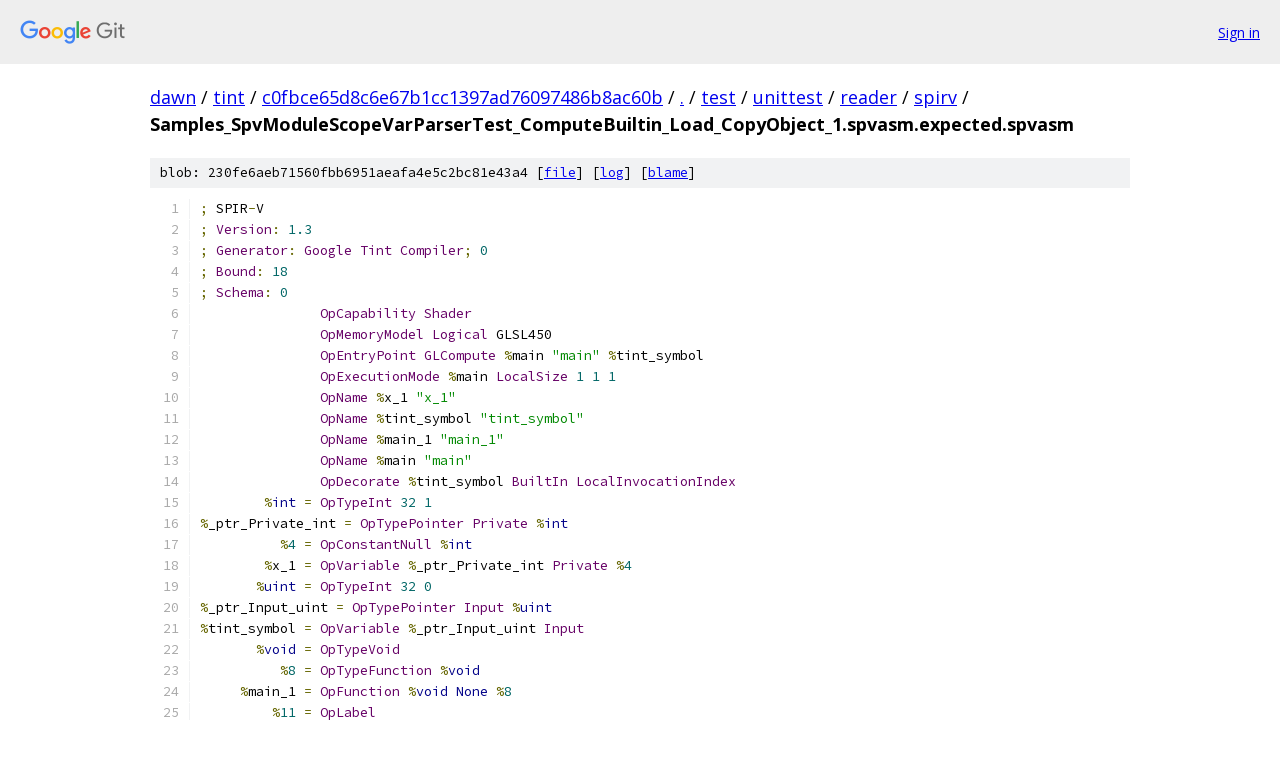

--- FILE ---
content_type: text/html; charset=utf-8
request_url: https://dawn.googlesource.com/tint/+/c0fbce65d8c6e67b1cc1397ad76097486b8ac60b/test/unittest/reader/spirv/Samples_SpvModuleScopeVarParserTest_ComputeBuiltin_Load_CopyObject_1.spvasm.expected.spvasm
body_size: 1934
content:
<!DOCTYPE html><html lang="en"><head><meta charset="utf-8"><meta name="viewport" content="width=device-width, initial-scale=1"><title>test/unittest/reader/spirv/Samples_SpvModuleScopeVarParserTest_ComputeBuiltin_Load_CopyObject_1.spvasm.expected.spvasm - tint - Git at Google</title><link rel="stylesheet" type="text/css" href="/+static/base.css"><link rel="stylesheet" type="text/css" href="/+static/prettify/prettify.css"><!-- default customHeadTagPart --></head><body class="Site"><header class="Site-header"><div class="Header"><a class="Header-image" href="/"><img src="//www.gstatic.com/images/branding/lockups/2x/lockup_git_color_108x24dp.png" width="108" height="24" alt="Google Git"></a><div class="Header-menu"> <a class="Header-menuItem" href="https://accounts.google.com/AccountChooser?faa=1&amp;continue=https://dawn.googlesource.com/login/tint/%2B/c0fbce65d8c6e67b1cc1397ad76097486b8ac60b/test/unittest/reader/spirv/Samples_SpvModuleScopeVarParserTest_ComputeBuiltin_Load_CopyObject_1.spvasm.expected.spvasm">Sign in</a> </div></div></header><div class="Site-content"><div class="Container "><div class="Breadcrumbs"><a class="Breadcrumbs-crumb" href="/?format=HTML">dawn</a> / <a class="Breadcrumbs-crumb" href="/tint/">tint</a> / <a class="Breadcrumbs-crumb" href="/tint/+/c0fbce65d8c6e67b1cc1397ad76097486b8ac60b">c0fbce65d8c6e67b1cc1397ad76097486b8ac60b</a> / <a class="Breadcrumbs-crumb" href="/tint/+/c0fbce65d8c6e67b1cc1397ad76097486b8ac60b/">.</a> / <a class="Breadcrumbs-crumb" href="/tint/+/c0fbce65d8c6e67b1cc1397ad76097486b8ac60b/test">test</a> / <a class="Breadcrumbs-crumb" href="/tint/+/c0fbce65d8c6e67b1cc1397ad76097486b8ac60b/test/unittest?autodive=0">unittest</a> / <a class="Breadcrumbs-crumb" href="/tint/+/c0fbce65d8c6e67b1cc1397ad76097486b8ac60b/test/unittest/reader?autodive=0">reader</a> / <a class="Breadcrumbs-crumb" href="/tint/+/c0fbce65d8c6e67b1cc1397ad76097486b8ac60b/test/unittest/reader/spirv">spirv</a> / <span class="Breadcrumbs-crumb">Samples_SpvModuleScopeVarParserTest_ComputeBuiltin_Load_CopyObject_1.spvasm.expected.spvasm</span></div><div class="u-sha1 u-monospace BlobSha1">blob: 230fe6aeb71560fbb6951aeafa4e5c2bc81e43a4 [<a href="/tint/+/c0fbce65d8c6e67b1cc1397ad76097486b8ac60b/test/unittest/reader/spirv/Samples_SpvModuleScopeVarParserTest_ComputeBuiltin_Load_CopyObject_1.spvasm.expected.spvasm">file</a>] [<a href="/tint/+log/c0fbce65d8c6e67b1cc1397ad76097486b8ac60b/test/unittest/reader/spirv/Samples_SpvModuleScopeVarParserTest_ComputeBuiltin_Load_CopyObject_1.spvasm.expected.spvasm">log</a>] [<a href="/tint/+blame/c0fbce65d8c6e67b1cc1397ad76097486b8ac60b/test/unittest/reader/spirv/Samples_SpvModuleScopeVarParserTest_ComputeBuiltin_Load_CopyObject_1.spvasm.expected.spvasm">blame</a>]</div><table class="FileContents"><tr class="u-pre u-monospace FileContents-line"><td class="u-lineNum u-noSelect FileContents-lineNum" data-line-number="1"></td><td class="FileContents-lineContents" id="1"><span class="pun">;</span><span class="pln"> SPIR</span><span class="pun">-</span><span class="pln">V</span></td></tr><tr class="u-pre u-monospace FileContents-line"><td class="u-lineNum u-noSelect FileContents-lineNum" data-line-number="2"></td><td class="FileContents-lineContents" id="2"><span class="pun">;</span><span class="pln"> </span><span class="typ">Version</span><span class="pun">:</span><span class="pln"> </span><span class="lit">1.3</span></td></tr><tr class="u-pre u-monospace FileContents-line"><td class="u-lineNum u-noSelect FileContents-lineNum" data-line-number="3"></td><td class="FileContents-lineContents" id="3"><span class="pun">;</span><span class="pln"> </span><span class="typ">Generator</span><span class="pun">:</span><span class="pln"> </span><span class="typ">Google</span><span class="pln"> </span><span class="typ">Tint</span><span class="pln"> </span><span class="typ">Compiler</span><span class="pun">;</span><span class="pln"> </span><span class="lit">0</span></td></tr><tr class="u-pre u-monospace FileContents-line"><td class="u-lineNum u-noSelect FileContents-lineNum" data-line-number="4"></td><td class="FileContents-lineContents" id="4"><span class="pun">;</span><span class="pln"> </span><span class="typ">Bound</span><span class="pun">:</span><span class="pln"> </span><span class="lit">18</span></td></tr><tr class="u-pre u-monospace FileContents-line"><td class="u-lineNum u-noSelect FileContents-lineNum" data-line-number="5"></td><td class="FileContents-lineContents" id="5"><span class="pun">;</span><span class="pln"> </span><span class="typ">Schema</span><span class="pun">:</span><span class="pln"> </span><span class="lit">0</span></td></tr><tr class="u-pre u-monospace FileContents-line"><td class="u-lineNum u-noSelect FileContents-lineNum" data-line-number="6"></td><td class="FileContents-lineContents" id="6"><span class="pln">               </span><span class="typ">OpCapability</span><span class="pln"> </span><span class="typ">Shader</span></td></tr><tr class="u-pre u-monospace FileContents-line"><td class="u-lineNum u-noSelect FileContents-lineNum" data-line-number="7"></td><td class="FileContents-lineContents" id="7"><span class="pln">               </span><span class="typ">OpMemoryModel</span><span class="pln"> </span><span class="typ">Logical</span><span class="pln"> GLSL450</span></td></tr><tr class="u-pre u-monospace FileContents-line"><td class="u-lineNum u-noSelect FileContents-lineNum" data-line-number="8"></td><td class="FileContents-lineContents" id="8"><span class="pln">               </span><span class="typ">OpEntryPoint</span><span class="pln"> </span><span class="typ">GLCompute</span><span class="pln"> </span><span class="pun">%</span><span class="pln">main </span><span class="str">&quot;main&quot;</span><span class="pln"> </span><span class="pun">%</span><span class="pln">tint_symbol</span></td></tr><tr class="u-pre u-monospace FileContents-line"><td class="u-lineNum u-noSelect FileContents-lineNum" data-line-number="9"></td><td class="FileContents-lineContents" id="9"><span class="pln">               </span><span class="typ">OpExecutionMode</span><span class="pln"> </span><span class="pun">%</span><span class="pln">main </span><span class="typ">LocalSize</span><span class="pln"> </span><span class="lit">1</span><span class="pln"> </span><span class="lit">1</span><span class="pln"> </span><span class="lit">1</span></td></tr><tr class="u-pre u-monospace FileContents-line"><td class="u-lineNum u-noSelect FileContents-lineNum" data-line-number="10"></td><td class="FileContents-lineContents" id="10"><span class="pln">               </span><span class="typ">OpName</span><span class="pln"> </span><span class="pun">%</span><span class="pln">x_1 </span><span class="str">&quot;x_1&quot;</span></td></tr><tr class="u-pre u-monospace FileContents-line"><td class="u-lineNum u-noSelect FileContents-lineNum" data-line-number="11"></td><td class="FileContents-lineContents" id="11"><span class="pln">               </span><span class="typ">OpName</span><span class="pln"> </span><span class="pun">%</span><span class="pln">tint_symbol </span><span class="str">&quot;tint_symbol&quot;</span></td></tr><tr class="u-pre u-monospace FileContents-line"><td class="u-lineNum u-noSelect FileContents-lineNum" data-line-number="12"></td><td class="FileContents-lineContents" id="12"><span class="pln">               </span><span class="typ">OpName</span><span class="pln"> </span><span class="pun">%</span><span class="pln">main_1 </span><span class="str">&quot;main_1&quot;</span></td></tr><tr class="u-pre u-monospace FileContents-line"><td class="u-lineNum u-noSelect FileContents-lineNum" data-line-number="13"></td><td class="FileContents-lineContents" id="13"><span class="pln">               </span><span class="typ">OpName</span><span class="pln"> </span><span class="pun">%</span><span class="pln">main </span><span class="str">&quot;main&quot;</span></td></tr><tr class="u-pre u-monospace FileContents-line"><td class="u-lineNum u-noSelect FileContents-lineNum" data-line-number="14"></td><td class="FileContents-lineContents" id="14"><span class="pln">               </span><span class="typ">OpDecorate</span><span class="pln"> </span><span class="pun">%</span><span class="pln">tint_symbol </span><span class="typ">BuiltIn</span><span class="pln"> </span><span class="typ">LocalInvocationIndex</span></td></tr><tr class="u-pre u-monospace FileContents-line"><td class="u-lineNum u-noSelect FileContents-lineNum" data-line-number="15"></td><td class="FileContents-lineContents" id="15"><span class="pln">        </span><span class="pun">%</span><span class="kwd">int</span><span class="pln"> </span><span class="pun">=</span><span class="pln"> </span><span class="typ">OpTypeInt</span><span class="pln"> </span><span class="lit">32</span><span class="pln"> </span><span class="lit">1</span></td></tr><tr class="u-pre u-monospace FileContents-line"><td class="u-lineNum u-noSelect FileContents-lineNum" data-line-number="16"></td><td class="FileContents-lineContents" id="16"><span class="pun">%</span><span class="pln">_ptr_Private_int </span><span class="pun">=</span><span class="pln"> </span><span class="typ">OpTypePointer</span><span class="pln"> </span><span class="typ">Private</span><span class="pln"> </span><span class="pun">%</span><span class="kwd">int</span></td></tr><tr class="u-pre u-monospace FileContents-line"><td class="u-lineNum u-noSelect FileContents-lineNum" data-line-number="17"></td><td class="FileContents-lineContents" id="17"><span class="pln">          </span><span class="pun">%</span><span class="lit">4</span><span class="pln"> </span><span class="pun">=</span><span class="pln"> </span><span class="typ">OpConstantNull</span><span class="pln"> </span><span class="pun">%</span><span class="kwd">int</span></td></tr><tr class="u-pre u-monospace FileContents-line"><td class="u-lineNum u-noSelect FileContents-lineNum" data-line-number="18"></td><td class="FileContents-lineContents" id="18"><span class="pln">        </span><span class="pun">%</span><span class="pln">x_1 </span><span class="pun">=</span><span class="pln"> </span><span class="typ">OpVariable</span><span class="pln"> </span><span class="pun">%</span><span class="pln">_ptr_Private_int </span><span class="typ">Private</span><span class="pln"> </span><span class="pun">%</span><span class="lit">4</span></td></tr><tr class="u-pre u-monospace FileContents-line"><td class="u-lineNum u-noSelect FileContents-lineNum" data-line-number="19"></td><td class="FileContents-lineContents" id="19"><span class="pln">       </span><span class="pun">%</span><span class="kwd">uint</span><span class="pln"> </span><span class="pun">=</span><span class="pln"> </span><span class="typ">OpTypeInt</span><span class="pln"> </span><span class="lit">32</span><span class="pln"> </span><span class="lit">0</span></td></tr><tr class="u-pre u-monospace FileContents-line"><td class="u-lineNum u-noSelect FileContents-lineNum" data-line-number="20"></td><td class="FileContents-lineContents" id="20"><span class="pun">%</span><span class="pln">_ptr_Input_uint </span><span class="pun">=</span><span class="pln"> </span><span class="typ">OpTypePointer</span><span class="pln"> </span><span class="typ">Input</span><span class="pln"> </span><span class="pun">%</span><span class="kwd">uint</span></td></tr><tr class="u-pre u-monospace FileContents-line"><td class="u-lineNum u-noSelect FileContents-lineNum" data-line-number="21"></td><td class="FileContents-lineContents" id="21"><span class="pun">%</span><span class="pln">tint_symbol </span><span class="pun">=</span><span class="pln"> </span><span class="typ">OpVariable</span><span class="pln"> </span><span class="pun">%</span><span class="pln">_ptr_Input_uint </span><span class="typ">Input</span></td></tr><tr class="u-pre u-monospace FileContents-line"><td class="u-lineNum u-noSelect FileContents-lineNum" data-line-number="22"></td><td class="FileContents-lineContents" id="22"><span class="pln">       </span><span class="pun">%</span><span class="kwd">void</span><span class="pln"> </span><span class="pun">=</span><span class="pln"> </span><span class="typ">OpTypeVoid</span></td></tr><tr class="u-pre u-monospace FileContents-line"><td class="u-lineNum u-noSelect FileContents-lineNum" data-line-number="23"></td><td class="FileContents-lineContents" id="23"><span class="pln">          </span><span class="pun">%</span><span class="lit">8</span><span class="pln"> </span><span class="pun">=</span><span class="pln"> </span><span class="typ">OpTypeFunction</span><span class="pln"> </span><span class="pun">%</span><span class="kwd">void</span></td></tr><tr class="u-pre u-monospace FileContents-line"><td class="u-lineNum u-noSelect FileContents-lineNum" data-line-number="24"></td><td class="FileContents-lineContents" id="24"><span class="pln">     </span><span class="pun">%</span><span class="pln">main_1 </span><span class="pun">=</span><span class="pln"> </span><span class="typ">OpFunction</span><span class="pln"> </span><span class="pun">%</span><span class="kwd">void</span><span class="pln"> </span><span class="kwd">None</span><span class="pln"> </span><span class="pun">%</span><span class="lit">8</span></td></tr><tr class="u-pre u-monospace FileContents-line"><td class="u-lineNum u-noSelect FileContents-lineNum" data-line-number="25"></td><td class="FileContents-lineContents" id="25"><span class="pln">         </span><span class="pun">%</span><span class="lit">11</span><span class="pln"> </span><span class="pun">=</span><span class="pln"> </span><span class="typ">OpLabel</span></td></tr><tr class="u-pre u-monospace FileContents-line"><td class="u-lineNum u-noSelect FileContents-lineNum" data-line-number="26"></td><td class="FileContents-lineContents" id="26"><span class="pln">         </span><span class="pun">%</span><span class="lit">12</span><span class="pln"> </span><span class="pun">=</span><span class="pln"> </span><span class="typ">OpLoad</span><span class="pln"> </span><span class="pun">%</span><span class="kwd">int</span><span class="pln"> </span><span class="pun">%</span><span class="pln">x_1</span></td></tr><tr class="u-pre u-monospace FileContents-line"><td class="u-lineNum u-noSelect FileContents-lineNum" data-line-number="27"></td><td class="FileContents-lineContents" id="27"><span class="pln">               </span><span class="typ">OpReturn</span></td></tr><tr class="u-pre u-monospace FileContents-line"><td class="u-lineNum u-noSelect FileContents-lineNum" data-line-number="28"></td><td class="FileContents-lineContents" id="28"><span class="pln">               </span><span class="typ">OpFunctionEnd</span></td></tr><tr class="u-pre u-monospace FileContents-line"><td class="u-lineNum u-noSelect FileContents-lineNum" data-line-number="29"></td><td class="FileContents-lineContents" id="29"><span class="pln">       </span><span class="pun">%</span><span class="pln">main </span><span class="pun">=</span><span class="pln"> </span><span class="typ">OpFunction</span><span class="pln"> </span><span class="pun">%</span><span class="kwd">void</span><span class="pln"> </span><span class="kwd">None</span><span class="pln"> </span><span class="pun">%</span><span class="lit">8</span></td></tr><tr class="u-pre u-monospace FileContents-line"><td class="u-lineNum u-noSelect FileContents-lineNum" data-line-number="30"></td><td class="FileContents-lineContents" id="30"><span class="pln">         </span><span class="pun">%</span><span class="lit">14</span><span class="pln"> </span><span class="pun">=</span><span class="pln"> </span><span class="typ">OpLabel</span></td></tr><tr class="u-pre u-monospace FileContents-line"><td class="u-lineNum u-noSelect FileContents-lineNum" data-line-number="31"></td><td class="FileContents-lineContents" id="31"><span class="pln">         </span><span class="pun">%</span><span class="lit">16</span><span class="pln"> </span><span class="pun">=</span><span class="pln"> </span><span class="typ">OpLoad</span><span class="pln"> </span><span class="pun">%</span><span class="kwd">uint</span><span class="pln"> </span><span class="pun">%</span><span class="pln">tint_symbol</span></td></tr><tr class="u-pre u-monospace FileContents-line"><td class="u-lineNum u-noSelect FileContents-lineNum" data-line-number="32"></td><td class="FileContents-lineContents" id="32"><span class="pln">         </span><span class="pun">%</span><span class="lit">15</span><span class="pln"> </span><span class="pun">=</span><span class="pln"> </span><span class="typ">OpBitcast</span><span class="pln"> </span><span class="pun">%</span><span class="kwd">int</span><span class="pln"> </span><span class="pun">%</span><span class="lit">16</span></td></tr><tr class="u-pre u-monospace FileContents-line"><td class="u-lineNum u-noSelect FileContents-lineNum" data-line-number="33"></td><td class="FileContents-lineContents" id="33"><span class="pln">               </span><span class="typ">OpStore</span><span class="pln"> </span><span class="pun">%</span><span class="pln">x_1 </span><span class="pun">%</span><span class="lit">15</span></td></tr><tr class="u-pre u-monospace FileContents-line"><td class="u-lineNum u-noSelect FileContents-lineNum" data-line-number="34"></td><td class="FileContents-lineContents" id="34"><span class="pln">         </span><span class="pun">%</span><span class="lit">17</span><span class="pln"> </span><span class="pun">=</span><span class="pln"> </span><span class="typ">OpFunctionCall</span><span class="pln"> </span><span class="pun">%</span><span class="kwd">void</span><span class="pln"> </span><span class="pun">%</span><span class="pln">main_1</span></td></tr><tr class="u-pre u-monospace FileContents-line"><td class="u-lineNum u-noSelect FileContents-lineNum" data-line-number="35"></td><td class="FileContents-lineContents" id="35"><span class="pln">               </span><span class="typ">OpReturn</span></td></tr><tr class="u-pre u-monospace FileContents-line"><td class="u-lineNum u-noSelect FileContents-lineNum" data-line-number="36"></td><td class="FileContents-lineContents" id="36"><span class="pln">               </span><span class="typ">OpFunctionEnd</span></td></tr></table><script nonce="c5YYdLXB7vx9PlyMBU4aaA">for (let lineNumEl of document.querySelectorAll('td.u-lineNum')) {lineNumEl.onclick = () => {window.location.hash = `#${lineNumEl.getAttribute('data-line-number')}`;};}</script></div> <!-- Container --></div> <!-- Site-content --><footer class="Site-footer"><div class="Footer"><span class="Footer-poweredBy">Powered by <a href="https://gerrit.googlesource.com/gitiles/">Gitiles</a>| <a href="https://policies.google.com/privacy">Privacy</a>| <a href="https://policies.google.com/terms">Terms</a></span><span class="Footer-formats"><a class="u-monospace Footer-formatsItem" href="?format=TEXT">txt</a> <a class="u-monospace Footer-formatsItem" href="?format=JSON">json</a></span></div></footer></body></html>